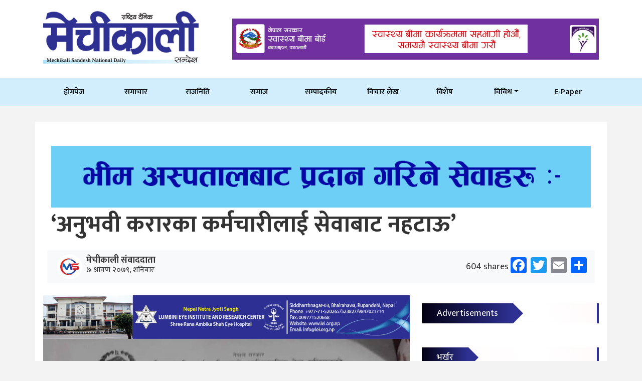

--- FILE ---
content_type: text/html; charset=UTF-8
request_url: https://mechikalinews.com/archives/8355
body_size: 12838
content:
<!doctype html>
<html lang="en-US" prefix="og: https://ogp.me/ns#">
<head>
	<meta charset="UTF-8">
	<meta name="viewport" content="width=device-width, initial-scale=1">
	<link rel="profile" href="https://gmpg.org/xfn/11">
	<link rel="preconnect" href="https://fonts.gstatic.com">
<!-- <link href="https://fonts.googleapis.com/css2?family=Mukta:wght@400;600;700&display=swap" rel="stylesheet"> -->
<!-- <link href="https://fonts.googleapis.com/css2?family=Mukta:wght@400;600&display=swap" rel="stylesheet"> -->
<link href="https://fonts.googleapis.com/css2?family=Mukta:wght@400;600;700;800&display=swap" rel="stylesheet">



	
<!-- Search Engine Optimization by Rank Math - https://rankmath.com/ -->
<title>‘अनुभवी करारका कर्मचारीलाई सेवाबाट नहटाऊ’ - Mechikali News</title>
<meta name="description" content="बुटवल । निजामती कर्मचारीहरूको आधिकारिक ट्रेड युनियन, रूपन्देहीले स्थानीय तहमा कार्यरत करारका कर्मचारीहरुलाई सेवाबाट नहटाउन आग्रह गरेको छ । विभिन्न पालिकाहरूमा"/>
<meta name="robots" content="follow, index, max-snippet:-1, max-video-preview:-1, max-image-preview:large"/>
<link rel="canonical" href="https://mechikalinews.com/archives/8355" />
<meta property="og:locale" content="en_US" />
<meta property="og:type" content="article" />
<meta property="og:title" content="‘अनुभवी करारका कर्मचारीलाई सेवाबाट नहटाऊ’ - Mechikali News" />
<meta property="og:description" content="बुटवल । निजामती कर्मचारीहरूको आधिकारिक ट्रेड युनियन, रूपन्देहीले स्थानीय तहमा कार्यरत करारका कर्मचारीहरुलाई सेवाबाट नहटाउन आग्रह गरेको छ । विभिन्न पालिकाहरूमा" />
<meta property="og:url" content="https://mechikalinews.com/archives/8355" />
<meta property="og:site_name" content="Mechikali News" />
<meta property="article:author" content="https://www.facebook.com/newsmechikali" />
<meta property="article:section" content="समाचार" />
<meta property="og:updated_time" content="2022-07-23T14:18:27+00:00" />
<meta property="fb:app_id" content="221758256210296" />
<meta property="og:image" content="https://mechikalinews.com/wp-content/uploads/2022/07/295132791_444869173985785_3115456106679956761_n.jpg" />
<meta property="og:image:secure_url" content="https://mechikalinews.com/wp-content/uploads/2022/07/295132791_444869173985785_3115456106679956761_n.jpg" />
<meta property="og:image:width" content="892" />
<meta property="og:image:height" content="1190" />
<meta property="og:image:alt" content="‘अनुभवी करारका कर्मचारीलाई सेवाबाट नहटाऊ’" />
<meta property="og:image:type" content="image/jpeg" />
<meta property="article:published_time" content="2022-07-23T14:18:26+00:00" />
<meta property="article:modified_time" content="2022-07-23T14:18:27+00:00" />
<meta name="twitter:card" content="summary_large_image" />
<meta name="twitter:title" content="‘अनुभवी करारका कर्मचारीलाई सेवाबाट नहटाऊ’ - Mechikali News" />
<meta name="twitter:description" content="बुटवल । निजामती कर्मचारीहरूको आधिकारिक ट्रेड युनियन, रूपन्देहीले स्थानीय तहमा कार्यरत करारका कर्मचारीहरुलाई सेवाबाट नहटाउन आग्रह गरेको छ । विभिन्न पालिकाहरूमा" />
<meta name="twitter:image" content="https://mechikalinews.com/wp-content/uploads/2022/07/295132791_444869173985785_3115456106679956761_n.jpg" />
<meta name="twitter:label1" content="Written by" />
<meta name="twitter:data1" content="मेचीकाली संवाददाता" />
<meta name="twitter:label2" content="Time to read" />
<meta name="twitter:data2" content="Less than a minute" />
<script type="application/ld+json" class="rank-math-schema">{"@context":"https://schema.org","@graph":[{"@type":"Organization","@id":"https://mechikalinews.com/#organization","name":"The Lumbini","url":"https://mechikalinews.com/","email":"contact@mechikali.butwalweb.com","logo":{"@type":"ImageObject","@id":"https://mechikalinews.com/#logo","url":"https://mechikalinews.com//wp-content/uploads/2020/12/cropped-The-Lumbini-Final-Logo-02.png","contentUrl":"https://mechikalinews.com//wp-content/uploads/2020/12/cropped-The-Lumbini-Final-Logo-02.png","caption":"The Lumbini","inLanguage":"en-US"}},{"@type":"WebSite","@id":"https://mechikalinews.com/#website","url":"https://mechikalinews.com","name":"The Lumbini","publisher":{"@id":"https://mechikalinews.com/#organization"},"inLanguage":"en-US"},{"@type":"ImageObject","@id":"https://mechikalinews.com/wp-content/uploads/2022/07/295132791_444869173985785_3115456106679956761_n.jpg","url":"https://mechikalinews.com/wp-content/uploads/2022/07/295132791_444869173985785_3115456106679956761_n.jpg","width":"892","height":"1190","inLanguage":"en-US"},{"@type":"WebPage","@id":"https://mechikalinews.com/archives/8355#webpage","url":"https://mechikalinews.com/archives/8355","name":"\u2018\u0905\u0928\u0941\u092d\u0935\u0940 \u0915\u0930\u093e\u0930\u0915\u093e \u0915\u0930\u094d\u092e\u091a\u093e\u0930\u0940\u0932\u093e\u0908 \u0938\u0947\u0935\u093e\u092c\u093e\u091f \u0928\u0939\u091f\u093e\u090a\u2019 - Mechikali News","datePublished":"2022-07-23T14:18:26+00:00","dateModified":"2022-07-23T14:18:27+00:00","isPartOf":{"@id":"https://mechikalinews.com/#website"},"primaryImageOfPage":{"@id":"https://mechikalinews.com/wp-content/uploads/2022/07/295132791_444869173985785_3115456106679956761_n.jpg"},"inLanguage":"en-US"},{"@type":"Person","@id":"https://mechikalinews.com/author/mechikalidaily","name":"\u092e\u0947\u091a\u0940\u0915\u093e\u0932\u0940 \u0938\u0902\u0935\u093e\u0926\u0926\u093e\u0924\u093e","url":"https://mechikalinews.com/author/mechikalidaily","image":{"@type":"ImageObject","@id":"https://secure.gravatar.com/avatar/afde3287683e0426194c7b01ff3fdde8?s=96&amp;d=mm&amp;r=g","url":"https://secure.gravatar.com/avatar/afde3287683e0426194c7b01ff3fdde8?s=96&amp;d=mm&amp;r=g","caption":"\u092e\u0947\u091a\u0940\u0915\u093e\u0932\u0940 \u0938\u0902\u0935\u093e\u0926\u0926\u093e\u0924\u093e","inLanguage":"en-US"},"sameAs":["https://www.facebook.com/newsmechikali"],"worksFor":{"@id":"https://mechikalinews.com/#organization"}},{"@type":"BlogPosting","headline":"\u2018\u0905\u0928\u0941\u092d\u0935\u0940 \u0915\u0930\u093e\u0930\u0915\u093e \u0915\u0930\u094d\u092e\u091a\u093e\u0930\u0940\u0932\u093e\u0908 \u0938\u0947\u0935\u093e\u092c\u093e\u091f \u0928\u0939\u091f\u093e\u090a\u2019 - Mechikali News","datePublished":"2022-07-23T14:18:26+00:00","dateModified":"2022-07-23T14:18:27+00:00","articleSection":"\u0938\u092e\u093e\u091a\u093e\u0930","author":{"@id":"https://mechikalinews.com/author/mechikalidaily","name":"\u092e\u0947\u091a\u0940\u0915\u093e\u0932\u0940 \u0938\u0902\u0935\u093e\u0926\u0926\u093e\u0924\u093e"},"publisher":{"@id":"https://mechikalinews.com/#organization"},"description":"\u092c\u0941\u091f\u0935\u0932 \u0964 \u0928\u093f\u091c\u093e\u092e\u0924\u0940 \u0915\u0930\u094d\u092e\u091a\u093e\u0930\u0940\u0939\u0930\u0942\u0915\u094b \u0906\u0927\u093f\u0915\u093e\u0930\u093f\u0915 \u091f\u094d\u0930\u0947\u0921 \u092f\u0941\u0928\u093f\u092f\u0928, \u0930\u0942\u092a\u0928\u094d\u0926\u0947\u0939\u0940\u0932\u0947 \u0938\u094d\u0925\u093e\u0928\u0940\u092f \u0924\u0939\u092e\u093e \u0915\u093e\u0930\u094d\u092f\u0930\u0924 \u0915\u0930\u093e\u0930\u0915\u093e \u0915\u0930\u094d\u092e\u091a\u093e\u0930\u0940\u0939\u0930\u0941\u0932\u093e\u0908 \u0938\u0947\u0935\u093e\u092c\u093e\u091f \u0928\u0939\u091f\u093e\u0909\u0928 \u0906\u0917\u094d\u0930\u0939 \u0917\u0930\u0947\u0915\u094b \u091b \u0964 \u0935\u093f\u092d\u093f\u0928\u094d\u0928 \u092a\u093e\u0932\u093f\u0915\u093e\u0939\u0930\u0942\u092e\u093e","name":"\u2018\u0905\u0928\u0941\u092d\u0935\u0940 \u0915\u0930\u093e\u0930\u0915\u093e \u0915\u0930\u094d\u092e\u091a\u093e\u0930\u0940\u0932\u093e\u0908 \u0938\u0947\u0935\u093e\u092c\u093e\u091f \u0928\u0939\u091f\u093e\u090a\u2019 - Mechikali News","@id":"https://mechikalinews.com/archives/8355#richSnippet","isPartOf":{"@id":"https://mechikalinews.com/archives/8355#webpage"},"image":{"@id":"https://mechikalinews.com/wp-content/uploads/2022/07/295132791_444869173985785_3115456106679956761_n.jpg"},"inLanguage":"en-US","mainEntityOfPage":{"@id":"https://mechikalinews.com/archives/8355#webpage"}}]}</script>
<!-- /Rank Math WordPress SEO plugin -->

<link rel='dns-prefetch' href='//static.addtoany.com' />
<link rel='dns-prefetch' href='//kit.fontawesome.com' />
<link rel="alternate" type="application/rss+xml" title="Mechikali News &raquo; Feed" href="https://mechikalinews.com/feed" />
<link rel='stylesheet' id='wp-block-library-css' href='https://mechikalinews.com/wp-includes/css/dist/block-library/style.min.css?ver=6.2.8' media='all' />
<link rel='stylesheet' id='classic-theme-styles-css' href='https://mechikalinews.com/wp-includes/css/classic-themes.min.css?ver=6.2.8' media='all' />
<style id='global-styles-inline-css'>
body{--wp--preset--color--black: #000000;--wp--preset--color--cyan-bluish-gray: #abb8c3;--wp--preset--color--white: #ffffff;--wp--preset--color--pale-pink: #f78da7;--wp--preset--color--vivid-red: #cf2e2e;--wp--preset--color--luminous-vivid-orange: #ff6900;--wp--preset--color--luminous-vivid-amber: #fcb900;--wp--preset--color--light-green-cyan: #7bdcb5;--wp--preset--color--vivid-green-cyan: #00d084;--wp--preset--color--pale-cyan-blue: #8ed1fc;--wp--preset--color--vivid-cyan-blue: #0693e3;--wp--preset--color--vivid-purple: #9b51e0;--wp--preset--gradient--vivid-cyan-blue-to-vivid-purple: linear-gradient(135deg,rgba(6,147,227,1) 0%,rgb(155,81,224) 100%);--wp--preset--gradient--light-green-cyan-to-vivid-green-cyan: linear-gradient(135deg,rgb(122,220,180) 0%,rgb(0,208,130) 100%);--wp--preset--gradient--luminous-vivid-amber-to-luminous-vivid-orange: linear-gradient(135deg,rgba(252,185,0,1) 0%,rgba(255,105,0,1) 100%);--wp--preset--gradient--luminous-vivid-orange-to-vivid-red: linear-gradient(135deg,rgba(255,105,0,1) 0%,rgb(207,46,46) 100%);--wp--preset--gradient--very-light-gray-to-cyan-bluish-gray: linear-gradient(135deg,rgb(238,238,238) 0%,rgb(169,184,195) 100%);--wp--preset--gradient--cool-to-warm-spectrum: linear-gradient(135deg,rgb(74,234,220) 0%,rgb(151,120,209) 20%,rgb(207,42,186) 40%,rgb(238,44,130) 60%,rgb(251,105,98) 80%,rgb(254,248,76) 100%);--wp--preset--gradient--blush-light-purple: linear-gradient(135deg,rgb(255,206,236) 0%,rgb(152,150,240) 100%);--wp--preset--gradient--blush-bordeaux: linear-gradient(135deg,rgb(254,205,165) 0%,rgb(254,45,45) 50%,rgb(107,0,62) 100%);--wp--preset--gradient--luminous-dusk: linear-gradient(135deg,rgb(255,203,112) 0%,rgb(199,81,192) 50%,rgb(65,88,208) 100%);--wp--preset--gradient--pale-ocean: linear-gradient(135deg,rgb(255,245,203) 0%,rgb(182,227,212) 50%,rgb(51,167,181) 100%);--wp--preset--gradient--electric-grass: linear-gradient(135deg,rgb(202,248,128) 0%,rgb(113,206,126) 100%);--wp--preset--gradient--midnight: linear-gradient(135deg,rgb(2,3,129) 0%,rgb(40,116,252) 100%);--wp--preset--duotone--dark-grayscale: url('#wp-duotone-dark-grayscale');--wp--preset--duotone--grayscale: url('#wp-duotone-grayscale');--wp--preset--duotone--purple-yellow: url('#wp-duotone-purple-yellow');--wp--preset--duotone--blue-red: url('#wp-duotone-blue-red');--wp--preset--duotone--midnight: url('#wp-duotone-midnight');--wp--preset--duotone--magenta-yellow: url('#wp-duotone-magenta-yellow');--wp--preset--duotone--purple-green: url('#wp-duotone-purple-green');--wp--preset--duotone--blue-orange: url('#wp-duotone-blue-orange');--wp--preset--font-size--small: 13px;--wp--preset--font-size--medium: 20px;--wp--preset--font-size--large: 36px;--wp--preset--font-size--x-large: 42px;--wp--preset--spacing--20: 0.44rem;--wp--preset--spacing--30: 0.67rem;--wp--preset--spacing--40: 1rem;--wp--preset--spacing--50: 1.5rem;--wp--preset--spacing--60: 2.25rem;--wp--preset--spacing--70: 3.38rem;--wp--preset--spacing--80: 5.06rem;--wp--preset--shadow--natural: 6px 6px 9px rgba(0, 0, 0, 0.2);--wp--preset--shadow--deep: 12px 12px 50px rgba(0, 0, 0, 0.4);--wp--preset--shadow--sharp: 6px 6px 0px rgba(0, 0, 0, 0.2);--wp--preset--shadow--outlined: 6px 6px 0px -3px rgba(255, 255, 255, 1), 6px 6px rgba(0, 0, 0, 1);--wp--preset--shadow--crisp: 6px 6px 0px rgba(0, 0, 0, 1);}:where(.is-layout-flex){gap: 0.5em;}body .is-layout-flow > .alignleft{float: left;margin-inline-start: 0;margin-inline-end: 2em;}body .is-layout-flow > .alignright{float: right;margin-inline-start: 2em;margin-inline-end: 0;}body .is-layout-flow > .aligncenter{margin-left: auto !important;margin-right: auto !important;}body .is-layout-constrained > .alignleft{float: left;margin-inline-start: 0;margin-inline-end: 2em;}body .is-layout-constrained > .alignright{float: right;margin-inline-start: 2em;margin-inline-end: 0;}body .is-layout-constrained > .aligncenter{margin-left: auto !important;margin-right: auto !important;}body .is-layout-constrained > :where(:not(.alignleft):not(.alignright):not(.alignfull)){max-width: var(--wp--style--global--content-size);margin-left: auto !important;margin-right: auto !important;}body .is-layout-constrained > .alignwide{max-width: var(--wp--style--global--wide-size);}body .is-layout-flex{display: flex;}body .is-layout-flex{flex-wrap: wrap;align-items: center;}body .is-layout-flex > *{margin: 0;}:where(.wp-block-columns.is-layout-flex){gap: 2em;}.has-black-color{color: var(--wp--preset--color--black) !important;}.has-cyan-bluish-gray-color{color: var(--wp--preset--color--cyan-bluish-gray) !important;}.has-white-color{color: var(--wp--preset--color--white) !important;}.has-pale-pink-color{color: var(--wp--preset--color--pale-pink) !important;}.has-vivid-red-color{color: var(--wp--preset--color--vivid-red) !important;}.has-luminous-vivid-orange-color{color: var(--wp--preset--color--luminous-vivid-orange) !important;}.has-luminous-vivid-amber-color{color: var(--wp--preset--color--luminous-vivid-amber) !important;}.has-light-green-cyan-color{color: var(--wp--preset--color--light-green-cyan) !important;}.has-vivid-green-cyan-color{color: var(--wp--preset--color--vivid-green-cyan) !important;}.has-pale-cyan-blue-color{color: var(--wp--preset--color--pale-cyan-blue) !important;}.has-vivid-cyan-blue-color{color: var(--wp--preset--color--vivid-cyan-blue) !important;}.has-vivid-purple-color{color: var(--wp--preset--color--vivid-purple) !important;}.has-black-background-color{background-color: var(--wp--preset--color--black) !important;}.has-cyan-bluish-gray-background-color{background-color: var(--wp--preset--color--cyan-bluish-gray) !important;}.has-white-background-color{background-color: var(--wp--preset--color--white) !important;}.has-pale-pink-background-color{background-color: var(--wp--preset--color--pale-pink) !important;}.has-vivid-red-background-color{background-color: var(--wp--preset--color--vivid-red) !important;}.has-luminous-vivid-orange-background-color{background-color: var(--wp--preset--color--luminous-vivid-orange) !important;}.has-luminous-vivid-amber-background-color{background-color: var(--wp--preset--color--luminous-vivid-amber) !important;}.has-light-green-cyan-background-color{background-color: var(--wp--preset--color--light-green-cyan) !important;}.has-vivid-green-cyan-background-color{background-color: var(--wp--preset--color--vivid-green-cyan) !important;}.has-pale-cyan-blue-background-color{background-color: var(--wp--preset--color--pale-cyan-blue) !important;}.has-vivid-cyan-blue-background-color{background-color: var(--wp--preset--color--vivid-cyan-blue) !important;}.has-vivid-purple-background-color{background-color: var(--wp--preset--color--vivid-purple) !important;}.has-black-border-color{border-color: var(--wp--preset--color--black) !important;}.has-cyan-bluish-gray-border-color{border-color: var(--wp--preset--color--cyan-bluish-gray) !important;}.has-white-border-color{border-color: var(--wp--preset--color--white) !important;}.has-pale-pink-border-color{border-color: var(--wp--preset--color--pale-pink) !important;}.has-vivid-red-border-color{border-color: var(--wp--preset--color--vivid-red) !important;}.has-luminous-vivid-orange-border-color{border-color: var(--wp--preset--color--luminous-vivid-orange) !important;}.has-luminous-vivid-amber-border-color{border-color: var(--wp--preset--color--luminous-vivid-amber) !important;}.has-light-green-cyan-border-color{border-color: var(--wp--preset--color--light-green-cyan) !important;}.has-vivid-green-cyan-border-color{border-color: var(--wp--preset--color--vivid-green-cyan) !important;}.has-pale-cyan-blue-border-color{border-color: var(--wp--preset--color--pale-cyan-blue) !important;}.has-vivid-cyan-blue-border-color{border-color: var(--wp--preset--color--vivid-cyan-blue) !important;}.has-vivid-purple-border-color{border-color: var(--wp--preset--color--vivid-purple) !important;}.has-vivid-cyan-blue-to-vivid-purple-gradient-background{background: var(--wp--preset--gradient--vivid-cyan-blue-to-vivid-purple) !important;}.has-light-green-cyan-to-vivid-green-cyan-gradient-background{background: var(--wp--preset--gradient--light-green-cyan-to-vivid-green-cyan) !important;}.has-luminous-vivid-amber-to-luminous-vivid-orange-gradient-background{background: var(--wp--preset--gradient--luminous-vivid-amber-to-luminous-vivid-orange) !important;}.has-luminous-vivid-orange-to-vivid-red-gradient-background{background: var(--wp--preset--gradient--luminous-vivid-orange-to-vivid-red) !important;}.has-very-light-gray-to-cyan-bluish-gray-gradient-background{background: var(--wp--preset--gradient--very-light-gray-to-cyan-bluish-gray) !important;}.has-cool-to-warm-spectrum-gradient-background{background: var(--wp--preset--gradient--cool-to-warm-spectrum) !important;}.has-blush-light-purple-gradient-background{background: var(--wp--preset--gradient--blush-light-purple) !important;}.has-blush-bordeaux-gradient-background{background: var(--wp--preset--gradient--blush-bordeaux) !important;}.has-luminous-dusk-gradient-background{background: var(--wp--preset--gradient--luminous-dusk) !important;}.has-pale-ocean-gradient-background{background: var(--wp--preset--gradient--pale-ocean) !important;}.has-electric-grass-gradient-background{background: var(--wp--preset--gradient--electric-grass) !important;}.has-midnight-gradient-background{background: var(--wp--preset--gradient--midnight) !important;}.has-small-font-size{font-size: var(--wp--preset--font-size--small) !important;}.has-medium-font-size{font-size: var(--wp--preset--font-size--medium) !important;}.has-large-font-size{font-size: var(--wp--preset--font-size--large) !important;}.has-x-large-font-size{font-size: var(--wp--preset--font-size--x-large) !important;}
.wp-block-navigation a:where(:not(.wp-element-button)){color: inherit;}
:where(.wp-block-columns.is-layout-flex){gap: 2em;}
.wp-block-pullquote{font-size: 1.5em;line-height: 1.6;}
</style>
<link rel='stylesheet' id='butwal_web_starter-bt-style-css' href='https://mechikalinews.com/wp-content/themes/butwal_web_starter/starter/assets/bootstrap/css/bootstrap.min.css?ver=6.2.8' media='all' />
<link rel='stylesheet' id='butwal_web_starter-style-css' href='https://mechikalinews.com/wp-content/themes/butwal_web_starter/style.css?ver=1.0.0' media='all' />
<link rel='stylesheet' id='addtoany-css' href='https://mechikalinews.com/wp-content/plugins/add-to-any/addtoany.min.css?ver=1.16' media='all' />
<script id='addtoany-core-js-before'>
window.a2a_config=window.a2a_config||{};a2a_config.callbacks=[];a2a_config.overlays=[];a2a_config.templates={};
</script>
<script async src='https://static.addtoany.com/menu/page.js' id='addtoany-core-js'></script>
<script src='https://mechikalinews.com/wp-includes/js/jquery/jquery.min.js?ver=3.6.4' id='jquery-core-js'></script>
<script src='https://mechikalinews.com/wp-includes/js/jquery/jquery-migrate.min.js?ver=3.4.0' id='jquery-migrate-js'></script>
<script async src='https://mechikalinews.com/wp-content/plugins/add-to-any/addtoany.min.js?ver=1.1' id='addtoany-jquery-js'></script>
<link rel="https://api.w.org/" href="https://mechikalinews.com/wp-json/" /><link rel="alternate" type="application/json" href="https://mechikalinews.com/wp-json/wp/v2/posts/8355" /><link rel="EditURI" type="application/rsd+xml" title="RSD" href="https://mechikalinews.com/xmlrpc.php?rsd" />
<link rel="wlwmanifest" type="application/wlwmanifest+xml" href="https://mechikalinews.com/wp-includes/wlwmanifest.xml" />
<meta name="generator" content="WordPress 6.2.8" />
<link rel='shortlink' href='https://mechikalinews.com/?p=8355' />
<link rel="alternate" type="application/json+oembed" href="https://mechikalinews.com/wp-json/oembed/1.0/embed?url=https%3A%2F%2Fmechikalinews.com%2Farchives%2F8355" />
<link rel="alternate" type="text/xml+oembed" href="https://mechikalinews.com/wp-json/oembed/1.0/embed?url=https%3A%2F%2Fmechikalinews.com%2Farchives%2F8355&#038;format=xml" />
<link rel="icon" href="https://mechikalinews.com/wp-content/uploads/2021/07/cropped-l_9067ebb735e7320aec54a4c85fe9d8c4-32x32.png" sizes="32x32" />
<link rel="icon" href="https://mechikalinews.com/wp-content/uploads/2021/07/cropped-l_9067ebb735e7320aec54a4c85fe9d8c4-192x192.png" sizes="192x192" />
<link rel="apple-touch-icon" href="https://mechikalinews.com/wp-content/uploads/2021/07/cropped-l_9067ebb735e7320aec54a4c85fe9d8c4-180x180.png" />
<meta name="msapplication-TileImage" content="https://mechikalinews.com/wp-content/uploads/2021/07/cropped-l_9067ebb735e7320aec54a4c85fe9d8c4-270x270.png" />
		<style id="wp-custom-css">
			img {
	max-width: 100%;
    height: auto;
}
@media (max-width: 991px)
{

.feature-news{
padding-top:100px !important;
}
	.single-post-start {
padding-top:120px !important;
}
	.archive .wrapper {
		padding-top:120px !important;
	}
}
.today-news .h2e {
    color: #111111;
    text-decoration: none;
    display: block;
    font-weight: bold;
}

.today-news .h2e:hover {
    color: #D31E02;
}

figcaption.wp-block-image.size-large {
    position: absolute;
    bottom: -18px;
    z-index: 1;
    background:#d2eefc;
    padding:5px 20px;
    color:black;
    width:100%;
}

figure.wp-block-image.size-large {
    position: relative;
}		</style>
		</head>

<body class="post-template-default single single-post postid-8355 single-format-standard wp-custom-logo">
<svg xmlns="http://www.w3.org/2000/svg" viewBox="0 0 0 0" width="0" height="0" focusable="false" role="none" style="visibility: hidden; position: absolute; left: -9999px; overflow: hidden;" ><defs><filter id="wp-duotone-dark-grayscale"><feColorMatrix color-interpolation-filters="sRGB" type="matrix" values=" .299 .587 .114 0 0 .299 .587 .114 0 0 .299 .587 .114 0 0 .299 .587 .114 0 0 " /><feComponentTransfer color-interpolation-filters="sRGB" ><feFuncR type="table" tableValues="0 0.49803921568627" /><feFuncG type="table" tableValues="0 0.49803921568627" /><feFuncB type="table" tableValues="0 0.49803921568627" /><feFuncA type="table" tableValues="1 1" /></feComponentTransfer><feComposite in2="SourceGraphic" operator="in" /></filter></defs></svg><svg xmlns="http://www.w3.org/2000/svg" viewBox="0 0 0 0" width="0" height="0" focusable="false" role="none" style="visibility: hidden; position: absolute; left: -9999px; overflow: hidden;" ><defs><filter id="wp-duotone-grayscale"><feColorMatrix color-interpolation-filters="sRGB" type="matrix" values=" .299 .587 .114 0 0 .299 .587 .114 0 0 .299 .587 .114 0 0 .299 .587 .114 0 0 " /><feComponentTransfer color-interpolation-filters="sRGB" ><feFuncR type="table" tableValues="0 1" /><feFuncG type="table" tableValues="0 1" /><feFuncB type="table" tableValues="0 1" /><feFuncA type="table" tableValues="1 1" /></feComponentTransfer><feComposite in2="SourceGraphic" operator="in" /></filter></defs></svg><svg xmlns="http://www.w3.org/2000/svg" viewBox="0 0 0 0" width="0" height="0" focusable="false" role="none" style="visibility: hidden; position: absolute; left: -9999px; overflow: hidden;" ><defs><filter id="wp-duotone-purple-yellow"><feColorMatrix color-interpolation-filters="sRGB" type="matrix" values=" .299 .587 .114 0 0 .299 .587 .114 0 0 .299 .587 .114 0 0 .299 .587 .114 0 0 " /><feComponentTransfer color-interpolation-filters="sRGB" ><feFuncR type="table" tableValues="0.54901960784314 0.98823529411765" /><feFuncG type="table" tableValues="0 1" /><feFuncB type="table" tableValues="0.71764705882353 0.25490196078431" /><feFuncA type="table" tableValues="1 1" /></feComponentTransfer><feComposite in2="SourceGraphic" operator="in" /></filter></defs></svg><svg xmlns="http://www.w3.org/2000/svg" viewBox="0 0 0 0" width="0" height="0" focusable="false" role="none" style="visibility: hidden; position: absolute; left: -9999px; overflow: hidden;" ><defs><filter id="wp-duotone-blue-red"><feColorMatrix color-interpolation-filters="sRGB" type="matrix" values=" .299 .587 .114 0 0 .299 .587 .114 0 0 .299 .587 .114 0 0 .299 .587 .114 0 0 " /><feComponentTransfer color-interpolation-filters="sRGB" ><feFuncR type="table" tableValues="0 1" /><feFuncG type="table" tableValues="0 0.27843137254902" /><feFuncB type="table" tableValues="0.5921568627451 0.27843137254902" /><feFuncA type="table" tableValues="1 1" /></feComponentTransfer><feComposite in2="SourceGraphic" operator="in" /></filter></defs></svg><svg xmlns="http://www.w3.org/2000/svg" viewBox="0 0 0 0" width="0" height="0" focusable="false" role="none" style="visibility: hidden; position: absolute; left: -9999px; overflow: hidden;" ><defs><filter id="wp-duotone-midnight"><feColorMatrix color-interpolation-filters="sRGB" type="matrix" values=" .299 .587 .114 0 0 .299 .587 .114 0 0 .299 .587 .114 0 0 .299 .587 .114 0 0 " /><feComponentTransfer color-interpolation-filters="sRGB" ><feFuncR type="table" tableValues="0 0" /><feFuncG type="table" tableValues="0 0.64705882352941" /><feFuncB type="table" tableValues="0 1" /><feFuncA type="table" tableValues="1 1" /></feComponentTransfer><feComposite in2="SourceGraphic" operator="in" /></filter></defs></svg><svg xmlns="http://www.w3.org/2000/svg" viewBox="0 0 0 0" width="0" height="0" focusable="false" role="none" style="visibility: hidden; position: absolute; left: -9999px; overflow: hidden;" ><defs><filter id="wp-duotone-magenta-yellow"><feColorMatrix color-interpolation-filters="sRGB" type="matrix" values=" .299 .587 .114 0 0 .299 .587 .114 0 0 .299 .587 .114 0 0 .299 .587 .114 0 0 " /><feComponentTransfer color-interpolation-filters="sRGB" ><feFuncR type="table" tableValues="0.78039215686275 1" /><feFuncG type="table" tableValues="0 0.94901960784314" /><feFuncB type="table" tableValues="0.35294117647059 0.47058823529412" /><feFuncA type="table" tableValues="1 1" /></feComponentTransfer><feComposite in2="SourceGraphic" operator="in" /></filter></defs></svg><svg xmlns="http://www.w3.org/2000/svg" viewBox="0 0 0 0" width="0" height="0" focusable="false" role="none" style="visibility: hidden; position: absolute; left: -9999px; overflow: hidden;" ><defs><filter id="wp-duotone-purple-green"><feColorMatrix color-interpolation-filters="sRGB" type="matrix" values=" .299 .587 .114 0 0 .299 .587 .114 0 0 .299 .587 .114 0 0 .299 .587 .114 0 0 " /><feComponentTransfer color-interpolation-filters="sRGB" ><feFuncR type="table" tableValues="0.65098039215686 0.40392156862745" /><feFuncG type="table" tableValues="0 1" /><feFuncB type="table" tableValues="0.44705882352941 0.4" /><feFuncA type="table" tableValues="1 1" /></feComponentTransfer><feComposite in2="SourceGraphic" operator="in" /></filter></defs></svg><svg xmlns="http://www.w3.org/2000/svg" viewBox="0 0 0 0" width="0" height="0" focusable="false" role="none" style="visibility: hidden; position: absolute; left: -9999px; overflow: hidden;" ><defs><filter id="wp-duotone-blue-orange"><feColorMatrix color-interpolation-filters="sRGB" type="matrix" values=" .299 .587 .114 0 0 .299 .587 .114 0 0 .299 .587 .114 0 0 .299 .587 .114 0 0 " /><feComponentTransfer color-interpolation-filters="sRGB" ><feFuncR type="table" tableValues="0.098039215686275 1" /><feFuncG type="table" tableValues="0 0.66274509803922" /><feFuncB type="table" tableValues="0.84705882352941 0.41960784313725" /><feFuncA type="table" tableValues="1 1" /></feComponentTransfer><feComposite in2="SourceGraphic" operator="in" /></filter></defs></svg><div id="page" class="site">


<!-- header logo and advertisement part from here  -->
	<header>
    <div class="container">
      <div class="row justify-content-between">
        <div class="col-md-12 col-lg-4  my-auto">
          <div class="navbar-brand">
            <!-- <a href="./Index.html">
              <img class="img-fluid" src="http://localhost/shyam-sir/images/logo.png">
            </a> -->
            <a href="https://mechikalinews.com/" class="custom-logo-link" rel="home"><img width="400" height="143" src="https://mechikalinews.com/wp-content/uploads/2021/06/Mechikali-Daily-Heading-Final.jpg" class="custom-logo img-fluid" alt="Mechikali News" decoding="async" /></a>           
          </div>

        </div>
        <div class="col-md-12 col-lg-8 adv-header my-auto">
          <div class="text-lg-right">
            	<div class="single_page_adv">
		<a href="https://mechikalinews.com/wp-content/uploads/2025/07/1000023154.gif">
			<img class="img-fluid" src="https://mechikalinews.com/wp-content/uploads/2025/07/1000023154.gif">
		</a>
	</div>
	          </div>

        </div>
      </div>

    </div>
  </header>



<!-- navigation part from here  -->
	


<!-- Navbar start -->
  <nav id="navbar" class="navbar navbar-expand-lg main-nav">
    <div class="container">
      <button class="navbar-toggler collapsed" type="button" data-toggle="collapse" data-target="#colapseMenu"
        aria-controls="navbarSupportedContent" aria-expanded="false" aria-label="Toggle navigation">
        <span class="icon-bar top-bar"></span>
        <span class="icon-bar middle-bar"></span>
        <span class="icon-bar bottom-bar"></span>
      </button>

        
        <div id="colapseMenu" class="collapse navbar-collapse"><ul id="primary-menu" class="navbar-nav mr-auto main-menu"><li class='nav-item   menu-item menu-item-type-custom menu-item-object-custom menu-item-home'><a  class="nav-link " href="https://mechikalinews.com//">होमपेज</a></li>
<li class='nav-item   menu-item menu-item-type-taxonomy menu-item-object-category current-post-ancestor current-menu-parent current-post-parent'><a  class="nav-link " href="https://mechikalinews.com/archives/category/news">समाचार</a></li>
<li class='nav-item   menu-item menu-item-type-taxonomy menu-item-object-category'><a  class="nav-link " href="https://mechikalinews.com/archives/category/politics">राजनिति</a></li>
<li class='nav-item   menu-item menu-item-type-taxonomy menu-item-object-category'><a  class="nav-link " href="https://mechikalinews.com/archives/category/samaj">समाज</a></li>
<li class='nav-item   menu-item menu-item-type-taxonomy menu-item-object-category'><a  class="nav-link " href="https://mechikalinews.com/archives/category/editorial">सम्पादकीय</a></li>
<li class='nav-item   menu-item menu-item-type-taxonomy menu-item-object-category'><a  class="nav-link " href="https://mechikalinews.com/archives/category/thoughts">विचार लेख</a></li>
<li class='nav-item   menu-item menu-item-type-taxonomy menu-item-object-category'><a  class="nav-link " href="https://mechikalinews.com/archives/category/focused">विशेष</a></li>
<li class='nav-item dropdown  menu-item menu-item-type-custom menu-item-object-custom menu-item-has-children'><a class="nav-link dropdown-toggle" href="#" id="navbarDropdown" role="button" data-toggle="dropdown"
              aria-expanded="false">विविध</a><ul class='dropdown-menu dropdown-menu-dark animate slideIn' aria-labelledby='navbarDropdown'><li class=' menu-item menu-item-type-taxonomy menu-item-object-category'><a  class="dropdown-item " href="https://mechikalinews.com/archives/category/education">शिक्षा</a></li>
<li class=' menu-item menu-item-type-taxonomy menu-item-object-category'><a  class="dropdown-item " href="https://mechikalinews.com/archives/category/health">स्वास्थ्य</a></li>
<li class=' menu-item menu-item-type-taxonomy menu-item-object-category'><a  class="dropdown-item " href="https://mechikalinews.com/archives/category/lifestyal">जीवनशैली</a></li>
<li class=' menu-item menu-item-type-taxonomy menu-item-object-category'><a  class="dropdown-item " href="https://mechikalinews.com/archives/category/finance">अर्थ</a></li>
<li class=' menu-item menu-item-type-taxonomy menu-item-object-category'><a  class="dropdown-item " href="https://mechikalinews.com/archives/category/sports">खेलकुद</a></li>
<li class=' menu-item menu-item-type-taxonomy menu-item-object-category'><a  class="dropdown-item " href="https://mechikalinews.com/archives/category/world">विश्व</a></li>
<li class=' menu-item menu-item-type-taxonomy menu-item-object-category'><a  class="dropdown-item " href="https://mechikalinews.com/archives/category/entertainment">मनोरञ्जन</a></li>
<li class=' menu-item menu-item-type-taxonomy menu-item-object-category'><a  class="dropdown-item " href="https://mechikalinews.com/archives/category/gallery">फोटो फिचर</a></li>
</ul></li>
<li class='nav-item   menu-item menu-item-type-custom menu-item-object-custom'><a  class="nav-link " href="https://mechikalinews.com/archives/epaper">E-Paper</a></li>
</ul></div>    </div>
  </nav>
  <!-- Navbar end --><div class="container wrapper single-post-start">
	<div class="row">
		<div class="col-md-12">
			<div class="row">
				<div class="col-md-12">
			<h2 class="single-h2 pt-5 px-3">
            	<div class="single_page_adv">
		<a href="https://mechikalinews.com/wp-content/uploads/2023/01/bhim-hospita-1.gif">
			<img class="img-fluid" src="https://mechikalinews.com/wp-content/uploads/2023/01/bhim-hospita-1.gif">
		</a>
	</div>
					‘अनुभवी करारका कर्मचारीलाई सेवाबाट नहटाऊ’							</h2>

					</div>
		

		<div class="container mt-2 mb-4">
			<div class="row bg-light mx-2">
			<div class="col-md-6 my-auto ">
			<div class="d-flex flex-row align-items-center">
			  
			  <div class="p-2">
			  				  	<img class="rounded-circle height-50px" width="50px" height='50px' src="https://mechikalinews.com/wp-content/uploads/2021/07/mms-lo.jpg">
			  </div>

			  <div class="">
			  	<p class="author_name_p">मेचीकाली संवाददाता</p>
			  	<small>&#2413; श्रावण &#2408;&#2406;&#2413;&#2415;, शनिबार</small>
			  </div>
			  
			</div>
		</div>

		<div class="col-md-6  my-auto">
			<div class="float-right d-flex align-items-center">
								604  shares				<div class="addtoany_shortcode"><div class="a2a_kit a2a_kit_size_32 addtoany_list" data-a2a-url="https://mechikalinews.com/archives/8355" data-a2a-title="‘अनुभवी करारका कर्मचारीलाई सेवाबाट नहटाऊ’"><a class="a2a_button_facebook" href="https://www.addtoany.com/add_to/facebook?linkurl=https%3A%2F%2Fmechikalinews.com%2Farchives%2F8355&amp;linkname=%E2%80%98%E0%A4%85%E0%A4%A8%E0%A5%81%E0%A4%AD%E0%A4%B5%E0%A5%80%20%E0%A4%95%E0%A4%B0%E0%A4%BE%E0%A4%B0%E0%A4%95%E0%A4%BE%20%E0%A4%95%E0%A4%B0%E0%A5%8D%E0%A4%AE%E0%A4%9A%E0%A4%BE%E0%A4%B0%E0%A5%80%E0%A4%B2%E0%A4%BE%E0%A4%88%20%E0%A4%B8%E0%A5%87%E0%A4%B5%E0%A4%BE%E0%A4%AC%E0%A4%BE%E0%A4%9F%20%E0%A4%A8%E0%A4%B9%E0%A4%9F%E0%A4%BE%E0%A4%8A%E2%80%99" title="Facebook" rel="nofollow noopener" target="_blank"></a><a class="a2a_button_twitter" href="https://www.addtoany.com/add_to/twitter?linkurl=https%3A%2F%2Fmechikalinews.com%2Farchives%2F8355&amp;linkname=%E2%80%98%E0%A4%85%E0%A4%A8%E0%A5%81%E0%A4%AD%E0%A4%B5%E0%A5%80%20%E0%A4%95%E0%A4%B0%E0%A4%BE%E0%A4%B0%E0%A4%95%E0%A4%BE%20%E0%A4%95%E0%A4%B0%E0%A5%8D%E0%A4%AE%E0%A4%9A%E0%A4%BE%E0%A4%B0%E0%A5%80%E0%A4%B2%E0%A4%BE%E0%A4%88%20%E0%A4%B8%E0%A5%87%E0%A4%B5%E0%A4%BE%E0%A4%AC%E0%A4%BE%E0%A4%9F%20%E0%A4%A8%E0%A4%B9%E0%A4%9F%E0%A4%BE%E0%A4%8A%E2%80%99" title="Twitter" rel="nofollow noopener" target="_blank"></a><a class="a2a_button_email" href="https://www.addtoany.com/add_to/email?linkurl=https%3A%2F%2Fmechikalinews.com%2Farchives%2F8355&amp;linkname=%E2%80%98%E0%A4%85%E0%A4%A8%E0%A5%81%E0%A4%AD%E0%A4%B5%E0%A5%80%20%E0%A4%95%E0%A4%B0%E0%A4%BE%E0%A4%B0%E0%A4%95%E0%A4%BE%20%E0%A4%95%E0%A4%B0%E0%A5%8D%E0%A4%AE%E0%A4%9A%E0%A4%BE%E0%A4%B0%E0%A5%80%E0%A4%B2%E0%A4%BE%E0%A4%88%20%E0%A4%B8%E0%A5%87%E0%A4%B5%E0%A4%BE%E0%A4%AC%E0%A4%BE%E0%A4%9F%20%E0%A4%A8%E0%A4%B9%E0%A4%9F%E0%A4%BE%E0%A4%8A%E2%80%99" title="Email" rel="nofollow noopener" target="_blank"></a><a class="a2a_dd addtoany_share_save addtoany_share" href="https://www.addtoany.com/share"></a></div></div>
				<!-- <p>Krishna</p> -->
			</div>

		</div>
		</div>
		</div>
			</div>
		</div>
		<div class="col-md-8">
			


			<div class="col-md-12 content-single">
            	<div class="single_page_adv">
		<img class="img-fluid" src="https://mechikalinews.com/wp-content/uploads/2023/01/eye-1.gif">
	</div>
					<figure>
					<img width="892" height="1190" src="https://mechikalinews.com/wp-content/uploads/2022/07/295132791_444869173985785_3115456106679956761_n.jpg" class="attachment-post-thumbnail size-post-thumbnail wp-post-image" alt="" decoding="async" srcset="https://mechikalinews.com/wp-content/uploads/2022/07/295132791_444869173985785_3115456106679956761_n.jpg 892w, https://mechikalinews.com/wp-content/uploads/2022/07/295132791_444869173985785_3115456106679956761_n-225x300.jpg 225w, https://mechikalinews.com/wp-content/uploads/2022/07/295132791_444869173985785_3115456106679956761_n-768x1025.jpg 768w" sizes="(max-width: 892px) 100vw, 892px" />									</figure>

				<div class="content-para">
					
<p>बुटवल । निजामती कर्मचारीहरूको आधिकारिक ट्रेड युनियन, रूपन्देहीले स्थानीय तहमा कार्यरत करारका कर्मचारीहरुलाई सेवाबाट नहटाउन आग्रह गरेको छ । विभिन्न पालिकाहरूमा राजनीतिक पूर्वाग्राहीको आधारमा करारका कर्मचारीहरुलाई हटाउन थालिएको भन्दै त्यस्तो कार्य तत्काल रोक्न टे«ड युनियनले माग गरेको हो ।</p>



<p>निजामती कर्मचारीहरूको आधिकारिक ट्रेड युनियन, रूपन्देहीका अध्यक्ष हरिप्रसाद खनाल र उपाध्यक्ष भोजराज न्यौपानेद्वारा शनिबार जारी विज्ञप्तीमा कानुनी प्रक्रिया पु¥याई करार सेवामा नियुक्ती गरिएका अनुभवी कर्मचारी हटाई पुनः करारमा नियुक्ति गर्नु भनेको झन समस्यालाई जटिलतातर्फ लैजाने उल्लेख छ । करारका कर्मचारीको म्याद थप गरी सेवामा निरन्तरता दिन माग गरिएको हो ।</p>



<p>त्यसैले सम्बन्धित स्थानीय तहसँग उक्त अनुभवी कर्मचारीहरुलाई निरन्तरता दिन माग गरिएको छ । साथै रिक्त रहेका दरबन्दीअनुसारका कर्मचारीलाई लोकसेवा आयोगदारा पदपूर्ति गर्नेतर्फ पहल गर्न आधिकारिक ट्रेड युनियन जिल्ला कार्यमिति रुपन्देही जोडदार माग गरेको छ ।</p>
<div class="addtoany_share_save_container addtoany_content addtoany_content_bottom"><div class="a2a_kit a2a_kit_size_32 addtoany_list" data-a2a-url="https://mechikalinews.com/archives/8355" data-a2a-title="‘अनुभवी करारका कर्मचारीलाई सेवाबाट नहटाऊ’"><a class="a2a_button_facebook" href="https://www.addtoany.com/add_to/facebook?linkurl=https%3A%2F%2Fmechikalinews.com%2Farchives%2F8355&amp;linkname=%E2%80%98%E0%A4%85%E0%A4%A8%E0%A5%81%E0%A4%AD%E0%A4%B5%E0%A5%80%20%E0%A4%95%E0%A4%B0%E0%A4%BE%E0%A4%B0%E0%A4%95%E0%A4%BE%20%E0%A4%95%E0%A4%B0%E0%A5%8D%E0%A4%AE%E0%A4%9A%E0%A4%BE%E0%A4%B0%E0%A5%80%E0%A4%B2%E0%A4%BE%E0%A4%88%20%E0%A4%B8%E0%A5%87%E0%A4%B5%E0%A4%BE%E0%A4%AC%E0%A4%BE%E0%A4%9F%20%E0%A4%A8%E0%A4%B9%E0%A4%9F%E0%A4%BE%E0%A4%8A%E2%80%99" title="Facebook" rel="nofollow noopener" target="_blank"></a><a class="a2a_button_twitter" href="https://www.addtoany.com/add_to/twitter?linkurl=https%3A%2F%2Fmechikalinews.com%2Farchives%2F8355&amp;linkname=%E2%80%98%E0%A4%85%E0%A4%A8%E0%A5%81%E0%A4%AD%E0%A4%B5%E0%A5%80%20%E0%A4%95%E0%A4%B0%E0%A4%BE%E0%A4%B0%E0%A4%95%E0%A4%BE%20%E0%A4%95%E0%A4%B0%E0%A5%8D%E0%A4%AE%E0%A4%9A%E0%A4%BE%E0%A4%B0%E0%A5%80%E0%A4%B2%E0%A4%BE%E0%A4%88%20%E0%A4%B8%E0%A5%87%E0%A4%B5%E0%A4%BE%E0%A4%AC%E0%A4%BE%E0%A4%9F%20%E0%A4%A8%E0%A4%B9%E0%A4%9F%E0%A4%BE%E0%A4%8A%E2%80%99" title="Twitter" rel="nofollow noopener" target="_blank"></a><a class="a2a_button_email" href="https://www.addtoany.com/add_to/email?linkurl=https%3A%2F%2Fmechikalinews.com%2Farchives%2F8355&amp;linkname=%E2%80%98%E0%A4%85%E0%A4%A8%E0%A5%81%E0%A4%AD%E0%A4%B5%E0%A5%80%20%E0%A4%95%E0%A4%B0%E0%A4%BE%E0%A4%B0%E0%A4%95%E0%A4%BE%20%E0%A4%95%E0%A4%B0%E0%A5%8D%E0%A4%AE%E0%A4%9A%E0%A4%BE%E0%A4%B0%E0%A5%80%E0%A4%B2%E0%A4%BE%E0%A4%88%20%E0%A4%B8%E0%A5%87%E0%A4%B5%E0%A4%BE%E0%A4%AC%E0%A4%BE%E0%A4%9F%20%E0%A4%A8%E0%A4%B9%E0%A4%9F%E0%A4%BE%E0%A4%8A%E2%80%99" title="Email" rel="nofollow noopener" target="_blank"></a><a class="a2a_dd addtoany_share_save addtoany_share" href="https://www.addtoany.com/share"></a></div></div>				</div>
				<div class="facebook-comments">
					<div class="fb-comments" data-href="https://mechikalinews.com/archives/8355" data-width="100%" data-numposts="5"></div>				</div>

				<div class="related-posts">
                 	<div class="single_page_adv">
		<a href="https://mechikalinews.com/wp-content/uploads/2023/01/lumbini-bikash.gif">
			<img class="img-fluid" src="https://mechikalinews.com/wp-content/uploads/2023/01/lumbini-bikash.gif">
		</a>
	</div>
	
					
        <div class="mt-3">
                <div class="tit-blocks">
            <div class="titlebar">
                <h4 class="titlft-link">सम्बन्धित खवर</h4>
                
            </div>
        </div>
            </div>
    <div class="row">
<div class="col-md-6">
		<div class="my-2">
	<a class="card mb-3" href="https://mechikalinews.com/archives/29920">
          <div class="row g-0">
            <div class="col-md-3 my-auto col-3">
              <!-- <img class="fit-container" src="" alt="..."> -->
              <img width="300" height="140" src="https://mechikalinews.com/wp-content/uploads/2021/08/Nirbachan-Aayog-300x140.jpg" class="rounded-circle hw-100px img-fluid wp-post-image" alt="" decoding="async" loading="lazy" srcset="https://mechikalinews.com/wp-content/uploads/2021/08/Nirbachan-Aayog-300x140.jpg 300w, https://mechikalinews.com/wp-content/uploads/2021/08/Nirbachan-Aayog-768x359.jpg 768w, https://mechikalinews.com/wp-content/uploads/2021/08/Nirbachan-Aayog.jpg 1000w" sizes="(max-width: 300px) 100vw, 300px" />            </div>
            <div class="col-md-9 col-9">
              <div class="card-body">
                <p class="card-text mb-0">
                 निर्वाचन आचारसंहिता लागू, के गर्न पाइन्छ ? के गर्न पाईंदैन ?                </p>
                <p>
                	<small class="text-muted">
                	 काठमाडौँ । निर्वाचन आयोगले आइतबार मध्यरातिदेखि निर्वाचन आचारसंहिता, २०८२ लागू गरेको छ । आगामी फागुन&hellip;                </small>
                </p>
              </div>
            </div>
          </div>
        </a>
</div>
	</div><div class="col-md-6">
		<div class="my-2">
	<a class="card mb-3" href="https://mechikalinews.com/archives/29913">
          <div class="row g-0">
            <div class="col-md-3 my-auto col-3">
              <!-- <img class="fit-container" src="" alt="..."> -->
              <img width="300" height="169" src="https://mechikalinews.com/wp-content/uploads/2026/01/tinau-2-300x169.jpg" class="rounded-circle hw-100px img-fluid wp-post-image" alt="" decoding="async" loading="lazy" srcset="https://mechikalinews.com/wp-content/uploads/2026/01/tinau-2-300x169.jpg 300w, https://mechikalinews.com/wp-content/uploads/2026/01/tinau-2-1024x576.jpg 1024w, https://mechikalinews.com/wp-content/uploads/2026/01/tinau-2-768x432.jpg 768w, https://mechikalinews.com/wp-content/uploads/2026/01/tinau-2-1536x864.jpg 1536w, https://mechikalinews.com/wp-content/uploads/2026/01/tinau-2-2048x1152.jpg 2048w" sizes="(max-width: 300px) 100vw, 300px" />            </div>
            <div class="col-md-9 col-9">
              <div class="card-body">
                <p class="card-text mb-0">
                 तिनाउ खेल महोत्सवमा विद्यार्थीलाई ४९८ पदक वितरण                </p>
                <p>
                	<small class="text-muted">
                	 बुटवल । बुटवल–११ देवीनगरस्थित तिनाउ इङ्लिस बोर्डिङ स्कुलमा तीन दिने खेल महोत्सव आइतबार सम्पन्न भएको&hellip;                </small>
                </p>
              </div>
            </div>
          </div>
        </a>
</div>
	</div><div class="col-md-6">
		<div class="my-2">
	<a class="card mb-3" href="https://mechikalinews.com/archives/29910">
          <div class="row g-0">
            <div class="col-md-3 my-auto col-3">
              <!-- <img class="fit-container" src="" alt="..."> -->
              <img width="300" height="169" src="https://mechikalinews.com/wp-content/uploads/2026/01/rixa-300x169.jpg" class="rounded-circle hw-100px img-fluid wp-post-image" alt="" decoding="async" loading="lazy" srcset="https://mechikalinews.com/wp-content/uploads/2026/01/rixa-300x169.jpg 300w, https://mechikalinews.com/wp-content/uploads/2026/01/rixa-1024x576.jpg 1024w, https://mechikalinews.com/wp-content/uploads/2026/01/rixa-768x432.jpg 768w, https://mechikalinews.com/wp-content/uploads/2026/01/rixa-1536x864.jpg 1536w, https://mechikalinews.com/wp-content/uploads/2026/01/rixa-2048x1152.jpg 2048w" sizes="(max-width: 300px) 100vw, 300px" />            </div>
            <div class="col-md-9 col-9">
              <div class="card-body">
                <p class="card-text mb-0">
                 दर्ताबिना चलेका ई–रिक्सा सञ्चालनमा पूर्ण प्रतिबन्ध लगाउन माग                </p>
                <p>
                	<small class="text-muted">
                	 बुटवल । संयुक्त ई–रिक्सा चालक संघर्ष समितिले, बुटवल उपमहानगरपालिकालाई इजाजत नलिई चलेको अटो रिक्सालाई सञ्चालनमा&hellip;                </small>
                </p>
              </div>
            </div>
          </div>
        </a>
</div>
	</div><div class="col-md-6">
		<div class="my-2">
	<a class="card mb-3" href="https://mechikalinews.com/archives/29876">
          <div class="row g-0">
            <div class="col-md-3 my-auto col-3">
              <!-- <img class="fit-container" src="" alt="..."> -->
              <img width="225" height="300" src="https://mechikalinews.com/wp-content/uploads/2026/01/tinau-225x300.jpg" class="rounded-circle hw-100px img-fluid wp-post-image" alt="" decoding="async" loading="lazy" srcset="https://mechikalinews.com/wp-content/uploads/2026/01/tinau-225x300.jpg 225w, https://mechikalinews.com/wp-content/uploads/2026/01/tinau-768x1024.jpg 768w, https://mechikalinews.com/wp-content/uploads/2026/01/tinau-1152x1536.jpg 1152w, https://mechikalinews.com/wp-content/uploads/2026/01/tinau.jpg 1536w" sizes="(max-width: 225px) 100vw, 225px" />            </div>
            <div class="col-md-9 col-9">
              <div class="card-body">
                <p class="card-text mb-0">
                 सामाजिक उत्तरदायित्व बहन गर्दै तिनाउ स्कुलका सहयोगी हातहरू                </p>
                <p>
                	<small class="text-muted">
                	 बुटवल, पुस ३० । रूपन्देही जिल्ला बुटवल उपमहानगरपालिका –११ देवीनगर स्थित तिनाउ इङ्लिस बोर्डिङ स्कुलले&hellip;                </small>
                </p>
              </div>
            </div>
          </div>
        </a>
</div>
	</div><div class="col-md-6">
		<div class="my-2">
	<a class="card mb-3" href="https://mechikalinews.com/archives/29873">
          <div class="row g-0">
            <div class="col-md-3 my-auto col-3">
              <!-- <img class="fit-container" src="" alt="..."> -->
              <img width="300" height="252" src="https://mechikalinews.com/wp-content/uploads/2026/01/photo-1-300x252.jpeg" class="rounded-circle hw-100px img-fluid wp-post-image" alt="" decoding="async" loading="lazy" srcset="https://mechikalinews.com/wp-content/uploads/2026/01/photo-1-300x252.jpeg 300w, https://mechikalinews.com/wp-content/uploads/2026/01/photo-1-1024x860.jpeg 1024w, https://mechikalinews.com/wp-content/uploads/2026/01/photo-1-768x645.jpeg 768w, https://mechikalinews.com/wp-content/uploads/2026/01/photo-1.jpeg 1280w" sizes="(max-width: 300px) 100vw, 300px" />            </div>
            <div class="col-md-9 col-9">
              <div class="card-body">
                <p class="card-text mb-0">
                 होराइजन गौतम बुद्ध मा.वि.मा खाना महोत्सव तथा पुरस्कार वितरण                </p>
                <p>
                	<small class="text-muted">
                	 होराइजन गौतम बुद्ध मा.वि.तिलोत्तमा १ ड्राइभरटोल रुपन्देहीले ३२ औँ वार्षिकोत्सवको पूर्व सन्ध्यामाविभिन्न सांस्कृतिक कार्यक्रम तथा&hellip;                </small>
                </p>
              </div>
            </div>
          </div>
        </a>
</div>
	</div><div class="col-md-6">
		<div class="my-2">
	<a class="card mb-3" href="https://mechikalinews.com/archives/29847">
          <div class="row g-0">
            <div class="col-md-3 my-auto col-3">
              <!-- <img class="fit-container" src="" alt="..."> -->
              <img width="300" height="200" src="https://mechikalinews.com/wp-content/uploads/2026/01/1768126233749-300x200.jpg" class="rounded-circle hw-100px img-fluid wp-post-image" alt="" decoding="async" loading="lazy" srcset="https://mechikalinews.com/wp-content/uploads/2026/01/1768126233749-300x200.jpg 300w, https://mechikalinews.com/wp-content/uploads/2026/01/1768126233749-1024x683.jpg 1024w, https://mechikalinews.com/wp-content/uploads/2026/01/1768126233749-768x512.jpg 768w, https://mechikalinews.com/wp-content/uploads/2026/01/1768126233749-1536x1024.jpg 1536w, https://mechikalinews.com/wp-content/uploads/2026/01/1768126233749.jpg 1920w" sizes="(max-width: 300px) 100vw, 300px" />            </div>
            <div class="col-md-9 col-9">
              <div class="card-body">
                <p class="card-text mb-0">
                 १३ औं शुद्वोदन गाउँपालिका फर्साटिकर कपको उपाधी झरना स्पोर्ट्स क्लबलाई                </p>
                <p>
                	<small class="text-muted">
                	 तुलसीराम पौडेल --फर्साटिकर, पौष २६रुपन्देहीको शुद्वोदन गाउँपालिका -४ सौ फर्साटिकर स्थित फर्साटिकर युवा क्लबको आयोजनामा&hellip;                </small>
                </p>
              </div>
            </div>
          </div>
        </a>
</div>
	</div></div>
				</div>
			</div>
		</div>
		<div class="col-md-4">
			
			
<aside id="secondary" class="widget-area">
	<div class="mb-5">
		
        <div class="mt-3">
                <div class="tit-blocks">
            <div class="titlebar">
                <h4 class="titlft-link">Advertisements</h4>
                
            </div>
        </div>
            </div>
    		</div>
	
        <div class="mt-3">
                <div class="tit-blocks">
            <div class="titlebar">
                <h4 class="titlft-link">भर्खर</h4>
                
            </div>
        </div>
            </div>
    <div class="my-2">
	<a class="card mb-3" href="https://mechikalinews.com/archives/29920">
          <div class="row g-0">
            <div class="col-md-3 my-auto col-3">
              <!-- <img class="fit-container" src="" alt="..."> -->
              <img width="300" height="140" src="https://mechikalinews.com/wp-content/uploads/2021/08/Nirbachan-Aayog-300x140.jpg" class="rounded-circle hw-100px wp-post-image" alt="" decoding="async" loading="lazy" srcset="https://mechikalinews.com/wp-content/uploads/2021/08/Nirbachan-Aayog-300x140.jpg 300w, https://mechikalinews.com/wp-content/uploads/2021/08/Nirbachan-Aayog-768x359.jpg 768w, https://mechikalinews.com/wp-content/uploads/2021/08/Nirbachan-Aayog.jpg 1000w" sizes="(max-width: 300px) 100vw, 300px" />            </div>
            <div class="col-md-9 col-9">
              <div class="card-body">
                <p class="card-text mb-0">
                 निर्वाचन आचारसंहिता लागू, के गर्न पाइन्छ ? के गर्न पाईंदैन ?                </p>
                <p>
                	<small class="text-muted">
                	 काठमाडौँ । निर्वाचन आयोगले आइतबार मध्यरातिदेखि निर्वाचन आचारसंहिता, २०८२ लागू गरेको छ । आगामी फागुन&hellip;                </small>
                </p>
              </div>
            </div>
          </div>
        </a>
</div><div class="my-2">
	<a class="card mb-3" href="https://mechikalinews.com/archives/29913">
          <div class="row g-0">
            <div class="col-md-3 my-auto col-3">
              <!-- <img class="fit-container" src="" alt="..."> -->
              <img width="300" height="169" src="https://mechikalinews.com/wp-content/uploads/2026/01/tinau-2-300x169.jpg" class="rounded-circle hw-100px wp-post-image" alt="" decoding="async" loading="lazy" srcset="https://mechikalinews.com/wp-content/uploads/2026/01/tinau-2-300x169.jpg 300w, https://mechikalinews.com/wp-content/uploads/2026/01/tinau-2-1024x576.jpg 1024w, https://mechikalinews.com/wp-content/uploads/2026/01/tinau-2-768x432.jpg 768w, https://mechikalinews.com/wp-content/uploads/2026/01/tinau-2-1536x864.jpg 1536w, https://mechikalinews.com/wp-content/uploads/2026/01/tinau-2-2048x1152.jpg 2048w" sizes="(max-width: 300px) 100vw, 300px" />            </div>
            <div class="col-md-9 col-9">
              <div class="card-body">
                <p class="card-text mb-0">
                 तिनाउ खेल महोत्सवमा विद्यार्थीलाई ४९८ पदक वितरण                </p>
                <p>
                	<small class="text-muted">
                	 बुटवल । बुटवल–११ देवीनगरस्थित तिनाउ इङ्लिस बोर्डिङ स्कुलमा तीन दिने खेल महोत्सव आइतबार सम्पन्न भएको&hellip;                </small>
                </p>
              </div>
            </div>
          </div>
        </a>
</div><div class="my-2">
	<a class="card mb-3" href="https://mechikalinews.com/archives/29910">
          <div class="row g-0">
            <div class="col-md-3 my-auto col-3">
              <!-- <img class="fit-container" src="" alt="..."> -->
              <img width="300" height="169" src="https://mechikalinews.com/wp-content/uploads/2026/01/rixa-300x169.jpg" class="rounded-circle hw-100px wp-post-image" alt="" decoding="async" loading="lazy" srcset="https://mechikalinews.com/wp-content/uploads/2026/01/rixa-300x169.jpg 300w, https://mechikalinews.com/wp-content/uploads/2026/01/rixa-1024x576.jpg 1024w, https://mechikalinews.com/wp-content/uploads/2026/01/rixa-768x432.jpg 768w, https://mechikalinews.com/wp-content/uploads/2026/01/rixa-1536x864.jpg 1536w, https://mechikalinews.com/wp-content/uploads/2026/01/rixa-2048x1152.jpg 2048w" sizes="(max-width: 300px) 100vw, 300px" />            </div>
            <div class="col-md-9 col-9">
              <div class="card-body">
                <p class="card-text mb-0">
                 दर्ताबिना चलेका ई–रिक्सा सञ्चालनमा पूर्ण प्रतिबन्ध लगाउन माग                </p>
                <p>
                	<small class="text-muted">
                	 बुटवल । संयुक्त ई–रिक्सा चालक संघर्ष समितिले, बुटवल उपमहानगरपालिकालाई इजाजत नलिई चलेको अटो रिक्सालाई सञ्चालनमा&hellip;                </small>
                </p>
              </div>
            </div>
          </div>
        </a>
</div><div class="my-2">
	<a class="card mb-3" href="https://mechikalinews.com/archives/29906">
          <div class="row g-0">
            <div class="col-md-3 my-auto col-3">
              <!-- <img class="fit-container" src="" alt="..."> -->
              <img width="300" height="175" src="https://mechikalinews.com/wp-content/uploads/2026/01/sangam-kc12125-300x175.jpg" class="rounded-circle hw-100px wp-post-image" alt="" decoding="async" loading="lazy" srcset="https://mechikalinews.com/wp-content/uploads/2026/01/sangam-kc12125-300x175.jpg 300w, https://mechikalinews.com/wp-content/uploads/2026/01/sangam-kc12125-1024x597.jpg 1024w, https://mechikalinews.com/wp-content/uploads/2026/01/sangam-kc12125-768x448.jpg 768w, https://mechikalinews.com/wp-content/uploads/2026/01/sangam-kc12125.jpg 1200w" sizes="(max-width: 300px) 100vw, 300px" />            </div>
            <div class="col-md-9 col-9">
              <div class="card-body">
                <p class="card-text mb-0">
                 नेपालका औषधीय सम्भावनाः जडीबुटीदेखि विश्व औषधि केन्द्रसम्मको दिगो यात्रा                </p>
                <p>
                	<small class="text-muted">
                	 संगम केसी हिमाल, पहाड र तराईको विविधताले भरिएको नेपाल जैविक र औषधीय सम्भावनाको दृष्टिले प्रकृतिले&hellip;                </small>
                </p>
              </div>
            </div>
          </div>
        </a>
</div><div class="my-2">
	<a class="card mb-3" href="https://mechikalinews.com/archives/29895">
          <div class="row g-0">
            <div class="col-md-3 my-auto col-3">
              <!-- <img class="fit-container" src="" alt="..."> -->
              <img width="300" height="225" src="https://mechikalinews.com/wp-content/uploads/2026/01/tinau-1-300x225.jpg" class="rounded-circle hw-100px wp-post-image" alt="" decoding="async" loading="lazy" srcset="https://mechikalinews.com/wp-content/uploads/2026/01/tinau-1-300x225.jpg 300w, https://mechikalinews.com/wp-content/uploads/2026/01/tinau-1-1024x768.jpg 1024w, https://mechikalinews.com/wp-content/uploads/2026/01/tinau-1-768x576.jpg 768w, https://mechikalinews.com/wp-content/uploads/2026/01/tinau-1.jpg 1280w" sizes="(max-width: 300px) 100vw, 300px" />            </div>
            <div class="col-md-9 col-9">
              <div class="card-body">
                <p class="card-text mb-0">
                 तिनाउमा खेल सप्ताह जारी                </p>
                <p>
                	<small class="text-muted">
                	 बुटवल, माघ ३ (मेसस) । तिनाउ सुरु भएको खेल सप्ताहअन्तर्गत शनिबार दोस्रो दिन विभिन्न खेलहरु&hellip;                </small>
                </p>
              </div>
            </div>
          </div>
        </a>
</div>				
        <div class="mt-3">
                <div class="tit-blocks">
            <div class="titlebar">
                <h4 class="titlft-link">Advertisements</h4>
                
            </div>
        </div>
            </div>
    						<div style="margin:15px 0;">
			<a target="_blank" href="			https://mechikalinews.com/wp-content/uploads/2021/08/t20.jpg		">
				<img src="https://mechikalinews.com/wp-content/uploads/2021/09/add-copy.jpg">
			</a>
		</div>
			
		

		

			
        <div class="mt-3">
                <div class="tit-blocks">
            <div class="titlebar">
                <h4 class="titlft-link">Advertisements</h4>
                
            </div>
        </div>
            </div>
    						<div style="margin:15px 0;">
				<img src="">
		</div>
			
		

		

			
        <div class="mt-3">
                <div class="tit-blocks">
            <div class="titlebar">
                <h4 class="titlft-link">Advertisements</h4>
                
            </div>
        </div>
            </div>
    						<div style="margin:15px 0;">
			<a target="_blank" href="			https://mechikalinews.com/wp-content/uploads/2023/01/323984164.jpg		">
				<img src="https://mechikalinews.com/wp-content/uploads/2023/01/323984164.jpg">
			</a>
		</div>
			
		

		

			
        <div class="mt-3">
                <div class="tit-blocks">
            <div class="titlebar">
                <h4 class="titlft-link">Advertisements</h4>
                
            </div>
        </div>
            </div>
    						<div style="margin:15px 0;">
			<a target="_blank" href="			https://mechikalinews.com/wp-content/uploads/2023/01/NBL_double_Dhamaka.gif		">
				<img src="https://mechikalinews.com/wp-content/uploads/2023/01/NBL_double_Dhamaka.gif">
			</a>
		</div>
			
		

		

			
        <div class="mt-3">
                <div class="tit-blocks">
            <div class="titlebar">
                <h4 class="titlft-link">Advertisements</h4>
                
            </div>
        </div>
            </div>
    						<div style="margin:15px 0;">
			<a target="_blank" href="			https://mechikalinews.com/wp-content/uploads/2023/01/buddha-air.gif		">
				<img src="https://mechikalinews.com/wp-content/uploads/2023/01/buddha-air.gif">
			</a>
		</div>
			
		

		

	</aside><!-- #secondary -->
		</div>

		<div class="col-md-12  my-5 info-wrp">
                    	<div class="single_page_adv">
		<a href="https://mechikalinews.com/wp-content/uploads/2023/01/41332600.gif">
			<img class="img-fluid" src="https://mechikalinews.com/wp-content/uploads/2023/01/41332600.gif">
		</a>
	</div>
				
        <div class="mt-3">
                <div class="tit-blocks">
            <div class="titlebar">
                <h4 class="titlft-link">छुटाउनुभयो कि?</h4>
                
            </div>
        </div>
            </div>
    			<div class="row  my-5">
				<div class="col-md-3 col-sm-6 pb-3">
                            <a href="https://mechikalinews.com/archives/29758">
                            	<div class="info-block">
                                <div class="info-img">
                                    <!-- <img src="images/slider-1.jpeg" alt=""> -->
                                    <img width="640" height="373" src="https://mechikalinews.com/wp-content/uploads/2026/01/drghimireee-1024x597.jpg" class="attachment-large size-large wp-post-image" alt="" decoding="async" loading="lazy" srcset="https://mechikalinews.com/wp-content/uploads/2026/01/drghimireee-1024x597.jpg 1024w, https://mechikalinews.com/wp-content/uploads/2026/01/drghimireee-300x175.jpg 300w, https://mechikalinews.com/wp-content/uploads/2026/01/drghimireee-768x448.jpg 768w, https://mechikalinews.com/wp-content/uploads/2026/01/drghimireee.jpg 1200w" sizes="(max-width: 640px) 100vw, 640px" />                                </div>
                                <div class="info-info">
                                <h2> मेरो निद्रा: खुट्टाबाट सुरु भएको उपचार जब मस्तिष्कसम्म पुग्यो…</h2>
                            </div>
                        </div>
                            </a>
                    </div><div class="col-md-3 col-sm-6 pb-3">
                            <a href="https://mechikalinews.com/archives/29773">
                            	<div class="info-block">
                                <div class="info-img">
                                    <!-- <img src="images/slider-1.jpeg" alt=""> -->
                                    <img width="640" height="360" src="https://mechikalinews.com/wp-content/uploads/2026/01/WhatsApp-Image-2026-01-06-at-6.42.09-PM-1024x576.jpeg" class="attachment-large size-large wp-post-image" alt="" decoding="async" loading="lazy" srcset="https://mechikalinews.com/wp-content/uploads/2026/01/WhatsApp-Image-2026-01-06-at-6.42.09-PM-1024x576.jpeg 1024w, https://mechikalinews.com/wp-content/uploads/2026/01/WhatsApp-Image-2026-01-06-at-6.42.09-PM-300x169.jpeg 300w, https://mechikalinews.com/wp-content/uploads/2026/01/WhatsApp-Image-2026-01-06-at-6.42.09-PM-768x432.jpeg 768w, https://mechikalinews.com/wp-content/uploads/2026/01/WhatsApp-Image-2026-01-06-at-6.42.09-PM-1536x864.jpeg 1536w, https://mechikalinews.com/wp-content/uploads/2026/01/WhatsApp-Image-2026-01-06-at-6.42.09-PM.jpeg 1600w" sizes="(max-width: 640px) 100vw, 640px" />                                </div>
                                <div class="info-info">
                                <h2> नवीन औद्योगिक माविले मनायो स्वर्ण महोत्सव</h2>
                            </div>
                        </div>
                            </a>
                    </div><div class="col-md-3 col-sm-6 pb-3">
                            <a href="https://mechikalinews.com/archives/29821">
                            	<div class="info-block">
                                <div class="info-img">
                                    <!-- <img src="images/slider-1.jpeg" alt=""> -->
                                    <img width="640" height="360" src="https://mechikalinews.com/wp-content/uploads/2026/01/horizen-1024x576.jpg" class="attachment-large size-large wp-post-image" alt="" decoding="async" loading="lazy" srcset="https://mechikalinews.com/wp-content/uploads/2026/01/horizen-1024x576.jpg 1024w, https://mechikalinews.com/wp-content/uploads/2026/01/horizen-300x169.jpg 300w, https://mechikalinews.com/wp-content/uploads/2026/01/horizen-768x432.jpg 768w, https://mechikalinews.com/wp-content/uploads/2026/01/horizen-1536x864.jpg 1536w, https://mechikalinews.com/wp-content/uploads/2026/01/horizen-2048x1152.jpg 2048w" sizes="(max-width: 640px) 100vw, 640px" />                                </div>
                                <div class="info-info">
                                <h2> होराइजन जीवीएसद्वारा पहिलो वार्षिक उत्सव मनाउन सुरू</h2>
                            </div>
                        </div>
                            </a>
                    </div><div class="col-md-3 col-sm-6 pb-3">
                            <a href="https://mechikalinews.com/archives/29796">
                            	<div class="info-block">
                                <div class="info-img">
                                    <!-- <img src="images/slider-1.jpeg" alt=""> -->
                                    <img width="640" height="373" src="https://mechikalinews.com/wp-content/uploads/2026/01/ghanashyam45226-1024x597.jpg" class="attachment-large size-large wp-post-image" alt="" decoding="async" loading="lazy" srcset="https://mechikalinews.com/wp-content/uploads/2026/01/ghanashyam45226-1024x597.jpg 1024w, https://mechikalinews.com/wp-content/uploads/2026/01/ghanashyam45226-300x175.jpg 300w, https://mechikalinews.com/wp-content/uploads/2026/01/ghanashyam45226-768x448.jpg 768w, https://mechikalinews.com/wp-content/uploads/2026/01/ghanashyam45226.jpg 1200w" sizes="(max-width: 640px) 100vw, 640px" />                                </div>
                                <div class="info-info">
                                <h2> लोकतन्त्र र व्यवहार</h2>
                            </div>
                        </div>
                            </a>
                    </div>			</div>
		</div>
	</div>
</div>

	
	<!-- Footer -->
  <footer>
    <div class="w-100">
      <div class="container wrapper">
        <div class="row">

          <!-- widget 1 -->
                  <div class="col-sm-12 col-md-4">
          <!-- <small> माध्यमहरु डिजिटलाइज भइरहेका</small>  -->
          <h1 class="h2 text-blue  font-weight-bold">मेचीकाली सन्देश प्रकाशन प्रा.लि.</h1>
          <div class="footer-widget-content">  
            <p class="fw-contact-infos">प्रधान कार्यालयः बुटवल–९ मिलनचोक, रुपन्देही </p>
   <div class="my-3">
            <div class="my-3">
<p class="fw-contact-infos">फोन नंः  ०७१–५३६००५, ५५४०८८, ५३१५२१</p>
 <p class="fw-contact-infos">दर्ता नंः २२३१/०७४–७५</p> </div>
            <p class="fw-contact-infos">Email: mechikalidaily@gmail.com 
                                                            <br> mechikaliadd@gmail.com</p>
            </div>

            <ul class="list-unstyled mt-4">
<li class="mb-3">
<a class="h5 text-red  font-weight-bold" href="https://mechikalinews.com/about-us">हाम्रो बारेमा</a>
</li>
<li>
<a class="h5 text-red font-weight-bold" href="https://mechikalinews.com/our-team">हाम्रो टिम</a>
</li>
</ul>


            
           

           <!--  <p class="fw-contact-infos">अध्यक्षः होमराज बस्याल</p> -->

            
          </div>
        </div>        
        


        <div class="col-sm-12 col-md-2">
          <h1 class="h5 text-red ">समाचार</h1>
          <div class="menu-footer-menu-container"><ul id="menu-footer-menu" class="menu"><li id="menu-item-1521" class="menu-item menu-item-type-taxonomy menu-item-object-category current-post-ancestor current-menu-parent current-post-parent menu-item-1521"><a href="https://mechikalinews.com/archives/category/news">समाचार</a></li>
<li id="menu-item-1522" class="menu-item menu-item-type-taxonomy menu-item-object-category menu-item-1522"><a href="https://mechikalinews.com/archives/category/samaj">समाज</a></li>
<li id="menu-item-1523" class="menu-item menu-item-type-taxonomy menu-item-object-category menu-item-1523"><a href="https://mechikalinews.com/archives/category/politics">राजनिति</a></li>
<li id="menu-item-1526" class="menu-item menu-item-type-taxonomy menu-item-object-category menu-item-1526"><a href="https://mechikalinews.com/archives/category/thoughts">विचार लेख</a></li>
<li id="menu-item-1524" class="menu-item menu-item-type-taxonomy menu-item-object-category menu-item-1524"><a href="https://mechikalinews.com/archives/category/health">स्वास्थ्य</a></li>
<li id="menu-item-1525" class="menu-item menu-item-type-taxonomy menu-item-object-category menu-item-1525"><a href="https://mechikalinews.com/archives/category/focused">विशेष</a></li>
<li id="menu-item-1527" class="menu-item menu-item-type-taxonomy menu-item-object-category menu-item-1527"><a href="https://mechikalinews.com/archives/category/finance">अर्थ</a></li>
<li id="menu-item-1528" class="menu-item menu-item-type-taxonomy menu-item-object-category menu-item-1528"><a href="https://mechikalinews.com/archives/category/education">शिक्षा</a></li>
</ul></div>        </div>


        


        



        <!-- widget 2 -->
          


          <!-- widget 3 -->
                              <div class="col-sm-12 col-md-2" style="font-size:17px">
          <a class="href" href="#"><h1 class="h5 text-red ">हाम्रो टिम</h1></a>

<ul class="list-unstyled mt-4">
              <li class="font-weight-bold">
              अध्यक्ष: होमराज बस्याल</a>
        <li class="font-weight-bold">
               कार्यकारी प्रमुख: विष्णु गैरे</a>
         <li class="font-weight-bold">
               प्रधान सम्पादक: बसन्तराज खनाल</a> </li>  </ul>
            
 <ul class="list-unstyled mt-4">
              <li class="font-weight-bold">
<h1 class="h5 text-red "> न्यूज डेक्स
</li>
<li>
                     <li class="font-weight-bold">
  <a href="#">सह–सम्पादकः अमृत गिरी</a>
              </li>
              <li>
       <li class="font-weight-bold">
                <a href="#">प्रकाश आचार्य
</a>
              </li>
               <li>
       <li class="font-weight-bold">
                <a href="#">
रमेश पराजुली</a>
              </li>
               <li>
       <li class="font-weight-bold">
                <a href="#">
विपिन ढकाल (प्रुफ रिडर)</a>
              </li>
            </ul>
        </div>          


          <!-- widget 4 -->
                              <div class="col-sm-12 col-md-4" style="font-size:17px">
          <h1 class="h5 text-red " style="">फलो गर्नुहोस्</h1>
          
            <div id="fb-root"></div>
<script async defer crossorigin="anonymous" src="https://connect.facebook.net/en_US/sdk.js#xfbml=1&version=v11.0" nonce="WQBajjKT"></script><div class="fb-page" data-href="https://www.facebook.com/2585124308210582" data-tabs="timeline" data-width="" data-height="" data-small-header="false" data-adapt-container-width="true" data-hide-cover="false" data-show-facepile="true"><blockquote cite="https://www.facebook.com/2585124308210582" class="fb-xfbml-parse-ignore"><a href="https://www.facebook.com/2585124308210582">Mechikali Daily</a></blockquote></div>
            


        </div>                    

          <!-- widget 5 -->
          
        </div>
      </div>
    </div>
  </footer>
	<div class="w-100 bg-white">
    <div class="container wrapper  copyright">
      <div class="row">
        <div class="col-sm-12 col-md-6 text-center text-md-left">
          © २०२१ mechikalinews.com सर्वाधिकार सुरक्षित 
        </div>
        <div class="col-sm-12 col-md-6 text-center text-md-right">
         मेचीकाली सन्देश प्रकाशन प्रा.लि. द्वारा संचालित 
        </div>
      </div>
    </div>
  </div>

  <a id="backTop" href="#" class="gotopbtn">
    <svg width="1em" height="1em" viewBox="0 0 16 16" class="bi bi-arrow-up-short" fill="currentColor"
      xmlns="http://www.w3.org/2000/svg">
      <path fill-rule="evenodd"
        d="M8 12a.5.5 0 0 0 .5-.5V5.707l2.146 2.147a.5.5 0 0 0 .708-.708l-3-3a.5.5 0 0 0-.708 0l-3 3a.5.5 0 1 0 .708.708L7.5 5.707V11.5a.5.5 0 0 0 .5.5z" />
    </svg>
  </a>
	


</div><!-- #page -->


<div id="fb-root"></div>
<script async defer crossorigin="anonymous" src="https://connect.facebook.net/en_US/sdk.js#xfbml=1&version=v11.0" nonce="8KK6SJub"></script>
<script src='https://mechikalinews.com/wp-content/themes/butwal_web_starter/starter/assets/bootstrap/js/bootstrap.bundle.min.js?ver=1.0.0' id='butwal_web_starter-bt-script-js'></script>
<script src='https://mechikalinews.com/wp-content/themes/butwal_web_starter/starter/assets/bootstrap/js/custom.js?ver=1.0.0' id='butwal_web_starter-custom-css-js'></script>
<script src='https://kit.fontawesome.com/656335c2fc.js?ver=1.0.0' id='font-awesome-js'></script>
<!-- start Simple Custom CSS and JS -->
<!-- end Simple Custom CSS and JS -->
<!-- start Simple Custom CSS and JS -->
<!-- end Simple Custom CSS and JS -->

</body>
</html>
